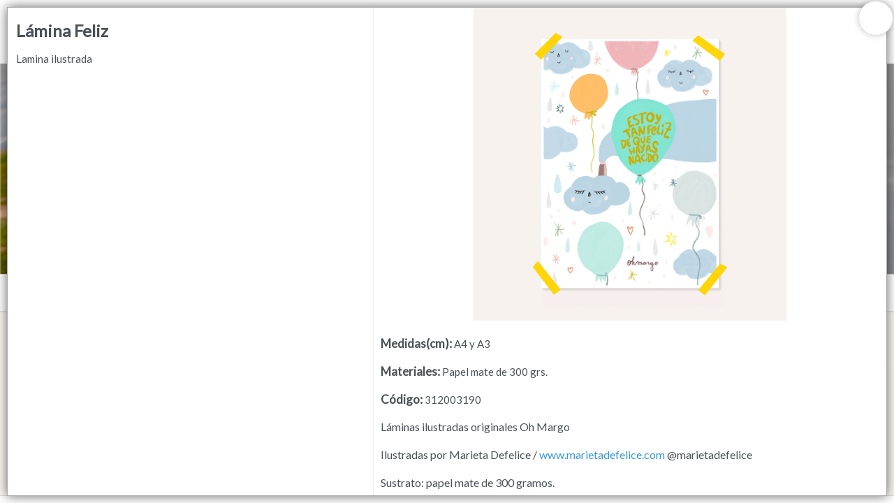

--- FILE ---
content_type: text/html
request_url: https://ohmargomayoristas.com/store/225
body_size: 5672
content:
<!DOCTYPE html><html dir="ltr" lang="es" class="custom-viewport" data-reactroot=""><head prefix="og: http://ogp.me/ns#
              fb: http://ogp.me/ns/fb#
              product: http://ogp.me/ns/product#"><meta content="text/html; charset=utf-8" http-equiv="content-type"/><meta content="width=device-width, minimal-ui, user-scalable=no, initial-scale=1.0, maximum-scale=1.0, minimum-scale=1.0" name="viewport"/><meta content="ie=edge" http-equiv="X-UA-Compatible"/><meta content="#ffffff" name="msapplication-TileColor"/><meta content="#ffffff" name="theme-color"/><meta content="black-translucent" name="apple-mobile-web-app-status-bar-style"/><meta content="yes" name="apple-mobile-web-app-capable"/><meta content="yes" name="mobile-web-app-capable"/><meta content="True" name="HandheldFriendly"/><meta content="320" name="MobileOptimized"/><meta content="Lámina Feliz - Oh Margo MAYORISTAS" property="og:title"/><meta content="og:product" property="og:type"/><meta content="Lamina ilustrada" name="description"/><meta content="Lamina ilustrada" property="og:description"/><link rel="sitemap" type="application/xml" title="Sitemap" href="/sitemap.xml"/><link rel="canonical" href="https://ohmargomayoristas.com/store/225"/><meta content="https://bunny-cdn.ventasxmayor.com/6063/public/49143771733491558/1687552242883-laminaparaenmarcarparachicos-reciennacido.png" property="og:image"/><meta content="https://ohmargomayoristas.com/store/225" property="og:url"/><meta content="Lámina Feliz - Oh Margo MAYORISTAS" name="twitter:title"/><meta content="Lamina ilustrada" name="twitter:description"/><meta content="https://bunny-cdn.ventasxmayor.com/6063/public/49143771733491558/1687552242883-laminaparaenmarcarparachicos-reciennacido.png" name="twitter:image"/><meta content="summary_large_image" name="twitter:card"/><title>Lámina Feliz - Oh Margo MAYORISTAS</title><link id="favicon-icon" type="image/x-icon" href="https://bunny-cdn.ventasxmayor.com/public/49143771733491558/1617105465879-icono-01.png" rel="shortcut icon"/><script type="application/ld+json">{"url":"https://ayoristas.com","@context":"https://schema.org","image":null,"email":null,"name":"Oh Margo MAYORISTAS","address":{"@type":"PostalAddress","addressLocality":"Rosario","addressRegion":"Santa Fe Province","postalCode":"2000","streetAddress":"San Juan 1522"},"telephone":null,"logo":"https://bunny-cdn.ventasxmayor.com/public/49143771733491558/1671573031044-ohmargo.png","@type":"Organization","description":"Accesorios para bebés y niños - VENTA POR MAYOR"}</script><script type="application/ld+json">{"sku":"312003190","@context":"https://schema.org/","brand":{"@type":"Thing","name":"Oh Margo MAYORISTAS"},"image":["https://bunny-cdn.ventasxmayor.com/public/49143771733491558/1687552242883-laminaparaenmarcarparachicos-reciennacido.png"],"productID":"51404367686226570","name":"Lámina Feliz","logo":"https://bunny-cdn.ventasxmayor.com/public/49143771733491558/1671573031044-ohmargo.png","@type":"Product","description":"Lamina ilustrada","offers":{"@type":"Offer","url":"https://example.com/anvil","priceCurrency":"ARS","price":"0","availability":"https://schema.org/InStock","seller":{"@type":"Organization","name":"Oh Margo MAYORISTAS"}}}</script><link rel="stylesheet" href="https://bunny-cdn.ventasxmayor.com/static/assets/css/dashboard.css?v=1"/><link rel="stylesheet" href="https://bunny-cdn.ventasxmayor.com/static/styles-2ebc74f173f9b67c78cc5beef7d23b0cf3bebe2e.css"/><link rel="stylesheet" href="https://bunny-cdn.ventasxmayor.com/static/assets/css/markdown.css"/><link rel="stylesheet" href="https://bunny-cdn.ventasxmayor.com/static/assets/css/react-responsive-carousel3.css"/><link rel="stylesheet" href="https://bunny-cdn.ventasxmayor.com/static/assets/css/instagram.min.css"/><script src="https://www.youtube.com/iframe_api" type="text/javascript" async=""></script><script type="text/javascript" async="" src="https://bunny-cdn.ventasxmayor.com/static/apexcharts/apexcharts.min.js"></script><script>(function(w,d,s,l,i){w[l]=w[l]||[];w[l].push({'gtm.start':
new Date().getTime(),event:'gtm.js'});var f=d.getElementsByTagName(s)[0],
j=d.createElement(s),dl=l!='dataLayer'?'&l='+l:'';j.async=true;j.src=
'https://www.googletagmanager.com/gtm.js?id='+i+dl;f.parentNode.insertBefore(j,f);
})(window,document,'script','dataLayer','GTM-PXB5N55');</script><meta name="facebook-domain-verification" content="hlo3diq1udzxszqgdxs4tyqjc8qwpx"/><script async="" src="https://www.googletagmanager.com/gtag/js?id=UA-62783844-1"></script><script>window.dataLayer = window.dataLayer || [];
                   function gtag(){dataLayer.push(arguments);}
                   gtag('js', new Date());
                   gtag('config', 'UA-62783844-1');</script><script>!function(f,b,e,v,n,t,s)
{ f.fbqtoken=false; if(f.fbq)return;n=f.fbq=function(){n.callMethod?
n.callMethod.apply(n,arguments):n.queue.push(arguments)};
if(!f._fbq)f._fbq=n;n.push=n;n.loaded=!0;n.version='2.0';
n.queue=[];t=b.createElement(e);t.async=!0;
t.src=v;s=b.getElementsByTagName(e)[0];
s.parentNode.insertBefore(t,s)}(window, document,'script',
'https://connect.facebook.net/en_US/fbevents.js');
fbq('init', '2921054078159791');
fbq('track', 'PageView');</script></head><body id="body"><b><p>Lamina ilustrada</p></b><noscript><iframe height="0" width="0" style="display:none;visibility:hidden" src="https://www.googletagmanager.com/ns.html?id=GTM-PXB5N55"></iframe></noscript><div id="container"><div style="background-color:#fef7f0;background-image:url(https://bunny-cdn.ventasxmayor.com/public/49143771733491558/1719605991084-sintitulo-18mesadetrabajo1.png)" class="page"><link href="https://fonts.googleapis.com/css?family=Lato&amp;display=swap" rel="stylesheet"/><link href="https://fonts.googleapis.com/css?family=Lato&amp;display=swap" rel="stylesheet"/><link href="https://fonts.googleapis.com/css?family=Lato&amp;display=swap" rel="stylesheet"/><div class="page-main" style="font-family:&#x27;Lato&#x27;"><nav style="transform:translateX(-100%);transition:all 0.3s;top:0;overflow:hidden;background-color:white;width:400px;max-width:100%;z-index:400;position:fixed;height:100%;left:0" id="menu-main"><div style="border-right:1px solid #EEE;bottom:0;transition:all 0.3s;background-color:white;width:100%;border-left:1px solid #EEE;right:0;position:absolute;flex-direction:column;height:100%;left:0" class="flex"><div style="border-bottom:1px solid #EEE;text-align:center;background-color:#ffffff;color:#7aa0d2;align-items:center;padding:10px" class="flex"><i style="width:45px;visibility:hidden;cursor:pointer;font-size:20px" class="fe fe-chevron-left"></i><div style="text-overflow:ellipsis;white-space:nowrap;font-size:16px;overflow:hidden" class="flex1">Categorías</div><i data-recording-id="public-store-menu-close-button" style="color:white;background-color:rgba(0,0,0,0.3);border-radius:100px;padding:5px 5px;margin-right:10px;cursor:pointer" class="fe fe-x"></i></div><div style="position:relative" class="flex1"><div style="overflow:auto;position:absolute;top:0;left:0;right:0;bottom:0" class="scroller"></div></div></div></nav><div style="box-shadow:0 0 15px rgba(0,0,0,0.6);transform:scale(1);bottom:10px;transition:transform 0.2s;top:10px;background:white;z-index:400;right:10px;display:flex;position:fixed;border:1px solid #AAA;flex-direction:column;left:10px"><span style="box-shadow:0 0 10px rgba(0,0,0,0.2);font-size:25px;top:-10px;background-color:#FFF;width:50px;cursor:pointer;z-index:100;padding:4px 14px;right:-10px;position:absolute;border:1px solid #DDD;border-radius:100px;height:50px"><i style="vertical-align:middle" class="fa fa-times"></i></span><div style="padding:0;overflow-y:auto;flex:1;overflow-x:hidden;height:100%" class="scroller"><div style="margin:0" class="row"><div style="border-right:1px solid #EEE" class="col-xs-12 col-md-5"><div style="padding:20px 0 0"><h3>Lámina Feliz</h3><p>Lamina ilustrada</p><div style="clear:right"></div><div style="position:relative;overflow:hidden" class="d-block d-md-none"><div style="margin-top:10px;padding:0"><p><b style="font-size:17px">Medidas(cm)<!-- -->: </b>A4 y A3</p><p><b style="font-size:17px">Materiales<!-- -->: </b>Papel mate de 300 grs.</p><p><b style="font-size:17px">Código<!-- -->: </b>312003190</p></div></div><div class="d-none d-md-inline"></div><div class="d-block d-md-none"></div></div></div><div style="padding:0;margin:0" class="col-xs-12 col-md-7 d-none d-md-inline"><div style="top:0;box-shadow:0 0 0 white" class="sticky"><div class="image-gallery " aria-live="polite"><div class="image-gallery-content"><div class="image-gallery-slide-wrapper bottom "><i class="fa fa-search-plus" style="font-size:40px;cursor:pointer;position:absolute;z-index:10;bottom:20px;right:20px"></i><div class="image-gallery-slides"><div class="image-gallery-slide center" style="-webkit-transform:translate3d(0%, 0, 0);-moz-transform:translate3d(0%, 0, 0);-ms-transform:translate3d(0%, 0, 0);-o-transform:translate3d(0%, 0, 0);transform:translate3d(0%, 0, 0)"><div style="text-align:center;display:flex;position:relative;align-items:center;justify-content:center;max-width:100%;max-height:auto"><figure style="vertical-align:middle;width:100%;display:inline-block;position:relative;height:35vw;margin:0"><img style="z-index:1;object-fit:contain;height:35vw" draggable="false" loading="lazy" src="https://bunny-cdn.ventasxmayor.com/6060d74cd1d2d2d24cd1d2d2d26363/public/49143771733491558/1687552242883-laminaparaenmarcarparachicos-reciennacido.png"/></figure></div></div></div></div></div></div><div style="padding:10px"><div style="margin-top:10px;padding:0"><p><b style="font-size:17px">Medidas(cm)<!-- -->: </b>A4 y A3</p><p><b style="font-size:17px">Materiales<!-- -->: </b>Papel mate de 300 grs.</p><p><b style="font-size:17px">Código<!-- -->: </b>312003190</p></div><div style="max-width:calc(100vw - 20px)" class="markdown"><div><p>Láminas ilustradas originales Oh Margo</p><p>Ilustradas por Marieta Defelice / <a href="http://www.marietadefelice.com">www.marietadefelice.com</a> @marietadefelice</p><p>Sustrato: papel mate de 300 gramos.</p></div></div></div></div></div><div style="margin:0 10px 70px" class="d-block d-md-none"><div style="max-width:calc(100vw - 20px)" class="markdown"><div><p>Láminas ilustradas originales Oh Margo</p><p>Ilustradas por Marieta Defelice / <a href="http://www.marietadefelice.com">www.marietadefelice.com</a> @marietadefelice</p><p>Sustrato: papel mate de 300 gramos.</p></div></div></div></div></div></div><div><div id="header"><div style="top:0;z-index:100"><div style="border-bottom-width:0;background-color:#ffffff" class="header"><div class="container"><div class="d-flex"><a data-recording-id="manager-common-link-808" style="overflow:visible;cursor:pointer" class="header-brand d-lg-none d-xl-none"><img alt="logo" style="position:absolute" class="header-brand-img" src="https://bunny-cdn.ventasxmayor.com/public/49143771733491558/1671573031044-ohmargo.png"/></a><a data-recording-id="manager-common-link-822" style="overflow:visible;opacity:1;cursor:pointer" class="header-brand d-lg-flex p-0 d-none d-xl-block d-lg-block"><img alt="logo" style="height:4rem;position:absolute" class="header-brand-img" src="https://bunny-cdn.ventasxmayor.com/public/49143771733491558/1671573031044-ohmargo.png"/></a><div class="d-flex order-lg-2 ml-auto"><a href="/login" data-recording-id="public-header-login-link" style="color:#7aa0d2;white-space:nowrap;font-size:15px;font-weight:400;overflow-wrap:break-word;padding:3px 7px;text-decoration:none;display:inline-block;border:1px solid #7aa0d2;border-radius:30px"><i style="vertical-align:middle" class="fe fe-log-in"></i> <span style="vertical-align:middle">Ingresar a la Tienda</span></a></div><a data-recording-id="manager-common-link-874" data-target="#headerMenuCollapse" data-toggle="collapse" href="#" class="header-toggler d-lg-none ml-3 ml-lg-0"><span style="color:#7aa0d2" class="header-toggler-icon"></span></a></div></div></div><div style="background-color:#ffffff;border-bottom-width:0" class="header collapse d-lg-flex p-0 d-md-none"><div class="container"><div style="font-family:&#x27;Lato&#x27;" class="row align-items-center"><div class="col-lg order-lg-first"><div class="row align-items-center"><ul style="height:35px" class="nav nav-tabs border-0 flex-column flex-lg-row ml-auto"><li class="nav-item"><a data-toggle="dropdown" href="/puntosdeventa" style="color:#7aa0d2;font-weight:500;padding:0" class="nav-link" data-recording-id="public-header-points-of-sale-link"> PUNTOS DE VENTA</a></li><li class="nav-item"><a data-toggle="dropdown" href="/comocomprar" style="color:#7aa0d2;font-weight:500;padding:0" class="nav-link" data-recording-id="public-header-how-to-buy-link"> CÓMO COMPRAR</a></li><li class="nav-item"><a data-toggle="dropdown" href="/quienessomos" style="color:#7aa0d2;font-weight:500;padding:0" class="nav-link" data-recording-id="public-header-about-us-link"> QUIÉNES SOMOS</a></li><li class="nav-item"><a data-toggle="dropdown" style="color:#7aa0d2;font-weight:500;padding:0" class="nav-link" data-recording-id="public-header-custom-button-link"> TIENDA MINORISTA</a></li><li class="nav-item"><a data-toggle="dropdown" href="/contacto" style="color:#7aa0d2;font-weight:500;padding:0" class="nav-link" data-recording-id="public-header-contact-link"> CONTACTO</a></li><li class="nav-item"><a href="https://www.facebook.com/ohmargoart" target="_blank"><i style="color:#7aa0d2" class="fa fa-facebook-square"></i></a><a href="https://www.instagram.com/ohmargoart" style="margin-left:10px" target="_blank"><i style="color:#7aa0d2" class="fa fa-instagram"></i></a></li></ul></div></div></div></div></div><div class="header collapse p-0 d-lg-none d-xl-none show" style="overflow:hidden;border-width:0;max-height:0;transition:max-height 0.5s"><div class="container"><div class="row align-items-center"><div style="font-family:&#x27;Lato&#x27;" class="col-lg order-lg-first"><ul class="nav nav-tabs border-0 flex-column flex-lg-row"><li class="nav-item"><a data-toggle="dropdown" href="/puntosdeventa" style="font-weight:500" class="nav-link" data-recording-id="public-header-points-of-sale-link"> PUNTOS DE VENTA</a></li><li class="nav-item"><a data-toggle="dropdown" href="/comocomprar" style="font-weight:500" class="nav-link" data-recording-id="public-header-how-to-buy-link"> CÓMO COMPRAR</a></li><li class="nav-item"><a data-toggle="dropdown" href="/quienessomos" style="font-weight:500" class="nav-link" data-recording-id="public-header-about-us-link"> QUIÉNES SOMOS</a></li><li class="nav-item"><a data-toggle="dropdown" style="font-weight:500" class="nav-link" data-recording-id="public-header-custom-button-link"> TIENDA MINORISTA</a></li><li class="nav-item"><a data-toggle="dropdown" href="/contacto" style="font-weight:500" class="nav-link" data-recording-id="public-header-contact-link"> CONTACTO</a></li><li class="nav-item"><a href="https://www.facebook.com/ohmargoart" target="_blank"><i class="fa fa-facebook-square"></i></a><a href="https://www.instagram.com/ohmargoart" style="margin-left:10px" target="_blank"><i class="fa fa-instagram"></i></a></li></ul></div></div></div></div></div><div><div style="min-height:50px"><div class="carousel-root"><div class="carousel carousel-slider" style="width:100%"><button type="button" aria-label="previous slide / item" class="control-arrow control-prev control-disabled"></button><div class="slider-wrapper axis-horizontal"><ul class="slider animated" style="-webkit-transform:translate3d(-100%,0,0);-ms-transform:translate3d(-100%,0,0);-o-transform:translate3d(-100%,0,0);transform:translate3d(-100%,0,0);-webkit-transition-duration:350ms;-moz-transition-duration:350ms;-o-transition-duration:350ms;transition-duration:350ms;-ms-transition-duration:350ms"><li class="slide selected previous"><figure><div><img src="https://bunny-cdn.ventasxmayor.com/6063/public/49143771733491558/1768504813144-por-04.png" width="100%"/></div></figure></li><li class="slide selected previous"><figure><div><img src="https://bunny-cdn.ventasxmayor.com/6063/public/49143771733491558/1768504813144-por-04.png" width="100%"/></div></figure></li></ul></div><button type="button" aria-label="next slide / item" class="control-arrow control-next control-disabled"></button></div></div><div><div style="min-height:400px" id="search-bar"><div style="height:54px;align-items:center;justify-content:center;display:flex" class="search-sticky sticky"><button data-recording-id="public-store-menu-button" style="align-items:center;text-overflow:ellipsis;box-shadow:none;white-space:nowrap;font-size:15px;overflow:hidden;cursor:pointer;display:flex;border:0 solid;justify-items:center" class="btn btn-secondary"><img style="height:20px;vertical-align:middle" src="https://bunny-cdn.ventasxmayor.com/static/menu_icon.svg"/><span style="margin-left:5px;vertical-align:middle">Menú</span></button><div style="flex:1"><input type="search" tabindex="1" data-recording-id="public-store-search-input" placeholder="🔍 Buscar productos…" style="text-overflow:ellipsis;text-align:center;white-space:nowrap;font-size:15px;overflow:hidden;background-color:white;width:100%;max-width:380px;padding:4.5px 15px;outline:0;border:2px solid rgb(73 80 88);border-radius:30px" value=""/></div><div style="margin-left:5px"><div role="group" class="btn-group d-none d-md-flex"><div position="relative"><button style="cursor:pointer;box-shadow:inset 0 2px 4px rgba(0,0,0,0.15);border:1px solid #dee2e6;border-radius:20px 0 0 20px;border-left:0.5px solid #dee2e6;font-size:15px;padding:8px 12px;transition:all 0.2s ease" class="btn btn-lg btn-secondary"><img style="height:15px;vertical-align:middle" src="https://bunny-cdn.ventasxmayor.com/static/grid_mode.svg" alt="Grid view"/></button><img style="height:20px;position:absolute;right:-5px;z-index:5;top:-5px;vertical-align:middle" src="https://bunny-cdn.ventasxmayor.com/static/pro2.png"/></div><button style="cursor:pointer;border-radius:0 20px 20px 0;border:1px solid #dee2e6;border-right:0.5px solid #dee2e6;font-size:15px;padding:8px 12px;transition:all 0.2s ease" class="btn btn-lg btn-secondary"><img style="height:15px;vertical-align:middle" src="https://bunny-cdn.ventasxmayor.com/static/list_mode.svg" alt="List view"/></button></div><div style="position:relative" class="d-md-none"><button style="cursor:pointer;box-shadow:none;border-width:0;font-size:15px;padding:8px 12px;transition:all 0.2s ease" class="btn btn-lg btn-secondary"><img style="height:15px;vertical-align:middle" src="https://bunny-cdn.ventasxmayor.com/static/list_mode.svg" alt="Switch to Grid view"/></button><img style="height:20px;position:absolute;right:-5px;z-index:5;top:-5px;vertical-align:middle" src="https://bunny-cdn.ventasxmayor.com/static/pro2.png"/></div></div><button style="cursor:pointer;box-shadow:none;border:0 solid;font-size:15px;margin-left:5px" class="btn btn-lg btn-secondary"><img style="height:15px;vertical-align:middle" src="https://bunny-cdn.ventasxmayor.com/static/arrow.svg"/></button></div><p style="position:absolute;z-index:-100">Lamina ilustrada</p><div style="text-align:center;font-weight:bold;font-size:23px;margin:100px">Lista vacía</div><div style="position:fixed;border-top:1px solid #DDD;bottom:0;padding:5px;background-color:white;width:100%;z-index:170" class="card-footer text-right cart-footer"><div style="transition:all 1s;top:-4px;background-color:hsl(40,100%,45%);width:0%;z-index:0;display:none;position:absolute;height:4px;left:0"></div><div style="transition:all 1s;top:-12px;background-color:hsl(40,100%,45%);width:20px;z-index:1;display:none;position:absolute;border-radius:10px;height:20px;left:calc(0% - 3px)" class="power-ball pulseit-soft"><div style="text-shadow:0 0 1px black;font-size:18px;font-weight:bold;transform:translate(-3px,-3px);color:white">%</div></div><div style="transform:translateX(-1%);color:hsl(40,100%,45%);white-space:nowrap;font-size:14px;transition:all 1s;top:-30px;font-weight:bold;overflow:hidden;z-index:1;text-shadow:0 0 1px rgba(0,0,0,0.1);display:none;position:absolute;left:0%"></div><div style="display:flex;align-items:center;justify-content:center" class="d-flex"></div></div></div></div></div></div></div></div></div><footer class="footer-distributed"><div class="footer-left"><img crossorigin="Anonymous" src="https://bunny-cdn.ventasxmayor.com/public/49143771733491558/1671573031044-ohmargo.png" style="height:50px;margin-bottom:15px"/><p style="color:white" class="footer-company-name">Oh Margo MAYORISTAS<!-- --> © <!-- -->2026<br/><br/>Defensa de las y los consumidores. Para reclamos <a data-recording-id="manager-common-link-950" href="https://www.argentina.gob.ar/produccion/defensadelconsumidor/formulario" target="_blank" style="color:white;text-decoration:underline" class="footer-company-name">ingresá acá.</a><br/><br/><a data-recording-id="manager-common-link-959" href="/arrepentimiento" style="color:white;text-decoration:underline" class="footer-company-name">Botón de arrepentimiento</a></p><br/><u><a data-recording-id="manager-common-link-998" href="https://www.ventasxmayor.com" target="_blank" style="color:white" class="footer-company-name">Hecho con ❤️por VentasxMayor</a></u></div><div class="footer-center"><div><i class="fa fa-map-marker"></i><p><span>1522 San Juan</span> Rosario, Argentina</p></div><div><i class="fa fa-whatsapp"></i><p><a style="color:white" href="tel:+54 9 341 693 0674">+54 9 341 693 0674</a></p></div></div><div class="footer-right"><div><div style="font-size:12px">Suscribite para las últimas novedades<!-- -->:</div><div style="margin:10px 0" class="input-group"><input data-recording-id="public-footer-newsletter-email-input" placeholder="Email" class="form-control" value=""/><span class="input-group-append"><button data-recording-id="public-footer-newsletter-subscribe-button" class="btn-lg btn-primary"><i class="fa fa-check"></i></button></span></div></div><div class="footer-icons"><a target="_blank" href="https://www.facebook.com/ohmargoart"><i class="fa fa-facebook"></i></a><a target="_blank" href="https://www.instagram.com/ohmargoart"><i class="fa fa-instagram"></i></a></div></div></footer><div class="Toastify"></div></div></div></body></html>

--- FILE ---
content_type: text/plain
request_url: https://www.google-analytics.com/j/collect?v=1&_v=j102&a=2108973489&t=pageview&_s=1&dl=https%3A%2F%2Fohmargomayoristas.com%2Fstore%2F225&ul=en-us%40posix&dt=L%C3%A1mina%20Feliz%20-%20Oh%20Margo%20MAYORISTAS&sr=1280x720&vp=1280x720&_u=YEDAAUABAAAAACAAI~&jid=890978341&gjid=570120028&cid=1587565015.1769914690&tid=UA-18114032-30&_gid=1952600088.1769914690&_r=1&_slc=1&gtm=45He61r1n81PXB5N55v852534074za200zd852534074&gcd=13l3l3l3l1l1&dma=0&tag_exp=102015666~103116026~103200004~104527906~104528500~104684208~104684211~115616985~115938465~115938469~116185181~116185182~116988316~117041587&z=1704604377
body_size: -452
content:
2,cG-5CH8G7QMJB